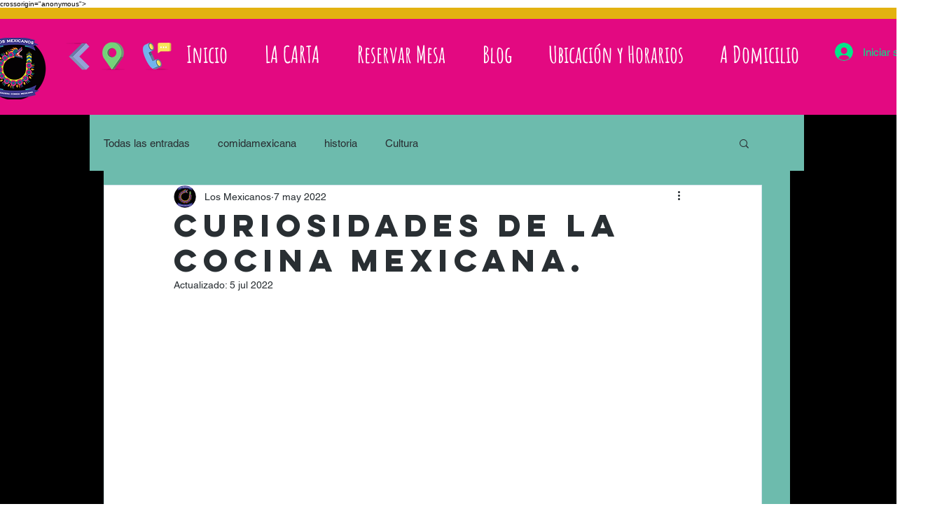

--- FILE ---
content_type: text/html; charset=utf-8
request_url: https://www.google.com/recaptcha/api2/aframe
body_size: 265
content:
<!DOCTYPE HTML><html><head><meta http-equiv="content-type" content="text/html; charset=UTF-8"></head><body><script nonce="ofrLKhhbEKsr8er1mjBKBA">/** Anti-fraud and anti-abuse applications only. See google.com/recaptcha */ try{var clients={'sodar':'https://pagead2.googlesyndication.com/pagead/sodar?'};window.addEventListener("message",function(a){try{if(a.source===window.parent){var b=JSON.parse(a.data);var c=clients[b['id']];if(c){var d=document.createElement('img');d.src=c+b['params']+'&rc='+(localStorage.getItem("rc::a")?sessionStorage.getItem("rc::b"):"");window.document.body.appendChild(d);sessionStorage.setItem("rc::e",parseInt(sessionStorage.getItem("rc::e")||0)+1);localStorage.setItem("rc::h",'1769898457244');}}}catch(b){}});window.parent.postMessage("_grecaptcha_ready", "*");}catch(b){}</script></body></html>